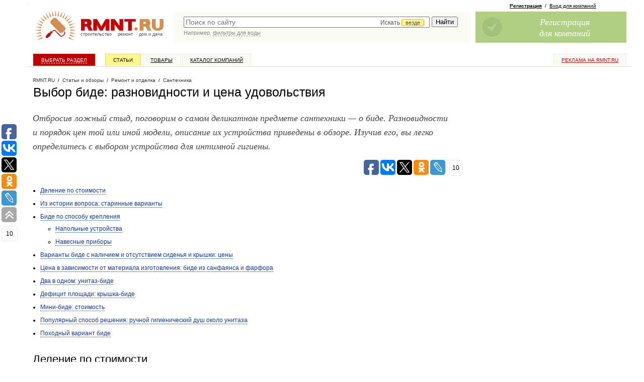

--- FILE ---
content_type: application/javascript;charset=utf-8
request_url: https://w.uptolike.com/widgets/v1/version.js?cb=cb__utl_cb_share_1768623510447432
body_size: 396
content:
cb__utl_cb_share_1768623510447432('1ea92d09c43527572b24fe052f11127b');

--- FILE ---
content_type: application/javascript;charset=utf-8
request_url: https://w.uptolike.com/widgets/v1/widgets-batch.js?params=JTVCJTdCJTIycGlkJTIyJTNBJTIyMTM0OTcyNCUyMiUyQyUyMnVybCUyMiUzQSUyMmh0dHBzJTNBJTJGJTJGd3d3LnJtbnQucnUlMkZzdG9yeSUyRnNhbml0YXJ5JTJGdnlib3ItYmlkZS1yYXpub3ZpZG5vc3RpLWl0c2VuYS11ZG92b2xzdHZpamEuMTI0MTEyNSUyRiUyMiU3RCU1RA==&mode=0&callback=callback__utl_cb_share_1768623511566912
body_size: 323
content:
callback__utl_cb_share_1768623511566912([{
    "pid": "1349724",
    "subId": 0,
    "initialCounts": {"fb":8,"tw":1,"lj":1},
    "forceUpdate": ["fb","ok","vk","ps","gp","mr","my"],
    "extMet": false,
    "url": "https%3A%2F%2Fwww.rmnt.ru%2Fstory%2Fsanitary%2Fvybor-bide-raznovidnosti-itsena-udovolstvija.1241125%2F",
    "urlWithToken": "https%3A%2F%2Fwww.rmnt.ru%2Fstory%2Fsanitary%2Fvybor-bide-raznovidnosti-itsena-udovolstvija.1241125%2F%3F_utl_t%3DXX",
    "intScr" : false,
    "intId" : 0,
    "exclExt": false
}
])

--- FILE ---
content_type: text/javascript; charset=windows-1251
request_url: https://www.rmnt.ru/ajax/rmnt_special.php?category=17&r=0.30192077258765004
body_size: 2290
content:
document.writeln('<table cellspacing="0" class="rr0"><tr><td class="rr1 rr-specialize"><div class="specialize">');
document.writeln('<div class="specialize-mark z"><div class="specialize-text">Специальное предложение</div></div>');
document.writeln('<div class="specialize-item z">\n<h3><a href="https://www.rmnt.ru/catalog/sanitary_staff/2010312.htm">Трап вертикальный АниПласт, гидрозатвор, Дн50, пластиковая решетка, 100х100 мм</a></h3>\n<div class="specialize-image" style="background: #ffffff url(\'https://www.rmnt.ru/pub/offers/Iq/mL/IqmL4iFN.jpg\') no-repeat scroll center center"><a href="https://www.rmnt.ru/catalog/sanitary_staff/2010312.htm" title="Трап вертикальный АниПласт, гидрозатвор, Дн50, пластиковая решетка, 100х100 мм"><img style="width: 100px; height: 100px;" src="/i/t.gif"></a></div>\n<div class="specialize-description z">\nТрап вертикальный АниПласт, гидрозатвор, Дн50, пластиковая решетка, 100х100 мм\n</div>\n<div class="specialize-info z">\n<span class="small-normal specialize-price">346 руб</span>\n<div class="more-more specialize-more"><a href="https://www.rmnt.ru/catalog/sanitary_staff/2010312.htm">Купить</a></div>\n</div>\n</div>');
document.writeln('</div></td><td class="rr2">&nbsp;</td><td class="rr3 rr-specialize"><div class="specialize">');
document.writeln('<div class="specialize-mark z"><div class="specialize-text">Специальное предложение</div></div>');
document.writeln('<div class="specialize-item z">\n<h3><a href="https://www.rmnt.ru/catalog/sanitary_accessories/1911708.htm">Полотенцедержатель кольцо бронза Camelos сваровски A1408</a></h3>\n<div class="specialize-image" style="background: #ffffff url(\'https://www.rmnt.ru/pub/offers/BO/q8/BOq8nCXG.jpg\') no-repeat scroll center center"><a href="https://www.rmnt.ru/catalog/sanitary_accessories/1911708.htm" title="Полотенцедержатель кольцо бронза Camelos сваровски A1408"><img style="width: 100px; height: 100px;" src="/i/t.gif"></a></div>\n<div class="specialize-description z">\n\n</div>\n<div class="specialize-info z">\n<span class="small-normal specialize-price">3&nbsp;704 руб</span>\n<div class="more-more specialize-more"><a href="https://www.rmnt.ru/catalog/sanitary_accessories/1911708.htm">Купить</a></div>\n</div>\n</div>');
document.writeln('</div></td></tr></table>');
